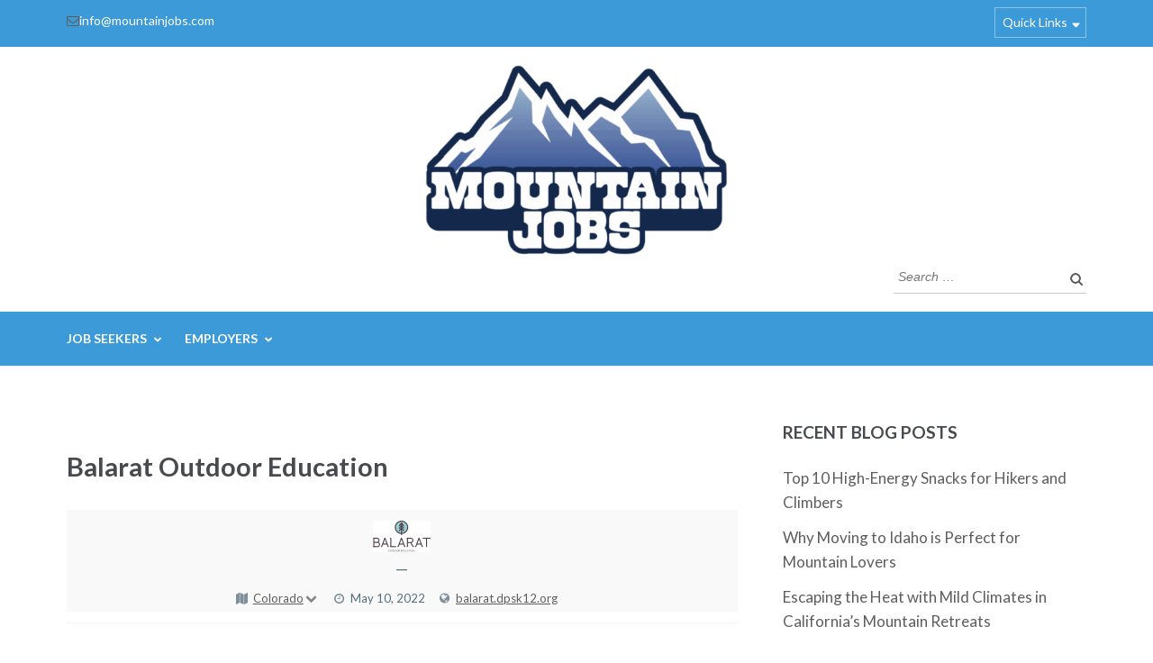

--- FILE ---
content_type: application/javascript; charset=UTF-8
request_url: https://www.mountainjobs.com/wp-content/plugins/coupon-reveal-button/js/spbcta-nm.js?ver=1.3.0
body_size: 523
content:
var spbctaNM = {};
(function ($) {
  spbctaNM.func = {
    // spbcta functionality
    spbcta_pass: function (
      base64String,
      element,
      link,
      target,
      preview = false
    ) {
      //if reveal blank hide reveal
      if (base64String) {
        /////
        if ($(element)[0].hasAttribute("href")) {
          $(element).addClass("spbcta_selectable");
          $(element)
            .children(".reveal__button__hidden__content")
            .text(
              decodeURIComponent(escape(atob(base64String))).replace(
                /&amp;/g,
                "&"
              )
            );
          if (!preview) $(element).removeAttr("href");
          $(element)
            .closest(".reveal__button__wrapper")
            .addClass("reveal__button__content");
          spbctaNM.selectText(
            $(element).children(".reveal__button__hidden__content")[0]
          );
          if (!preview) spbctaNM.openLink(link, target);
        } else {
          if (!preview) spbctaNM.openLink(link, target);
        }
      }
    },
  };
  spbctaNM.openLink = function (link, target) {
    if (target == 1) {
      window.open(link, "_blank");
    } else {
      location.href = link;
    }
  };

  spbctaNM.selectText = function (element) {
    var range = document.createRange();
    range.selectNodeContents(element);
    var sel = window.getSelection();
    sel.removeAllRanges();
    sel.addRange(range);
  };
})(jQuery);

jQuery(document).ready(function ($) {
  spbcta_resize();
  setTimeout(function () {
    spbcta_resize();
  }, 1000);
  let spbcta_timer;
  $(window).resize(function () {
    clearTimeout(spbcta_timer);
    spbcta_timer = setTimeout(function () {
      spbcta_resize();
    }, 100);
  });

  function spbcta_resize() {
    /*
		$(".reveal__button__hidden__content").each(function(){
			$(this).css({
			'min-width': ($(this).siblings(".reveal__button__text").width() + 'px')
			});
		});
		*/
    $(".reveal__button__wrapper").each(function () {
      const text_height = $(this)
        .children(".reveal__button__link:not(.spbcta_selectable)")
        .children(".reveal__button__text")
        .height();
      if (text_height == null || text_height === undefined) {
        const element = $(this)
          .children(".reveal__button__link")
          .children(".reveal__button__hidden__content");
        element.height("auto");
        element.width("");
      } else {
        const element = $(this)
          .children(".reveal__button__link")
          .children(".reveal__button__hidden__content");
        element.height(text_height);
        element.width("");
        const existing_style = element.attr("style");
        const width_padding = 35;
        const text_width =
          $(this)
            .children(".reveal__button__link:not(.spbcta_selectable)")
            .children(".reveal__button__text")
            .outerWidth() + width_padding;
        element.attr(
          "style",
          "width:" + text_width + "px !important; " + existing_style
        );
      }
      //$(this).height(text_height);
    });
  }

  $(".reveal__button__link").click(function () {
    spbcta_resize();
  });
});
